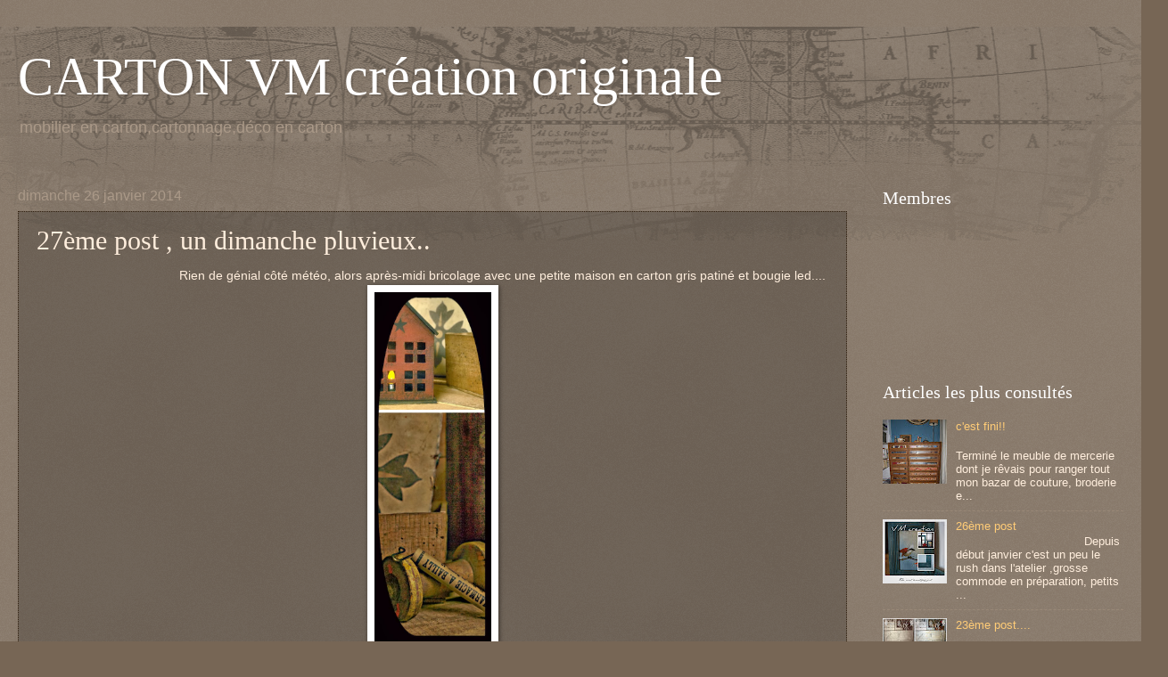

--- FILE ---
content_type: text/html; charset=UTF-8
request_url: http://cartonvmalfre.blogspot.com/2014/01/27eme-post-un-dimanche-pluvieux.html
body_size: 13664
content:
<!DOCTYPE html>
<html class='v2' dir='ltr' lang='fr'>
<head>
<link href='https://www.blogger.com/static/v1/widgets/335934321-css_bundle_v2.css' rel='stylesheet' type='text/css'/>
<meta content='width=1100' name='viewport'/>
<meta content='text/html; charset=UTF-8' http-equiv='Content-Type'/>
<meta content='blogger' name='generator'/>
<link href='http://cartonvmalfre.blogspot.com/favicon.ico' rel='icon' type='image/x-icon'/>
<link href='http://cartonvmalfre.blogspot.com/2014/01/27eme-post-un-dimanche-pluvieux.html' rel='canonical'/>
<link rel="alternate" type="application/atom+xml" title="CARTON VM  création originale - Atom" href="http://cartonvmalfre.blogspot.com/feeds/posts/default" />
<link rel="alternate" type="application/rss+xml" title="CARTON VM  création originale - RSS" href="http://cartonvmalfre.blogspot.com/feeds/posts/default?alt=rss" />
<link rel="service.post" type="application/atom+xml" title="CARTON VM  création originale - Atom" href="https://www.blogger.com/feeds/8107377134701173513/posts/default" />

<link rel="alternate" type="application/atom+xml" title="CARTON VM  création originale - Atom" href="http://cartonvmalfre.blogspot.com/feeds/267991060603695816/comments/default" />
<!--Can't find substitution for tag [blog.ieCssRetrofitLinks]-->
<link href='https://blogger.googleusercontent.com/img/b/R29vZ2xl/AVvXsEgSs_UHNvc-sYLjfFH1aqALkjtED6kJY4L_wUKB3HgKArSq1tA9ovFnsrLe4vOB88wkRk_VwV8H_m94ELW6BqIcFokHaevYlTlOKtovICin2x2GpD1R5O4XCA6smkBEfSshLPUpVwCnG6in/s1600/collage.jpg' rel='image_src'/>
<meta content='http://cartonvmalfre.blogspot.com/2014/01/27eme-post-un-dimanche-pluvieux.html' property='og:url'/>
<meta content='27ème post , un dimanche pluvieux..' property='og:title'/>
<meta content='                                        Rien de génial côté météo, alors après-midi bricolage avec une petite maison en carton gris patiné e...' property='og:description'/>
<meta content='https://blogger.googleusercontent.com/img/b/R29vZ2xl/AVvXsEgSs_UHNvc-sYLjfFH1aqALkjtED6kJY4L_wUKB3HgKArSq1tA9ovFnsrLe4vOB88wkRk_VwV8H_m94ELW6BqIcFokHaevYlTlOKtovICin2x2GpD1R5O4XCA6smkBEfSshLPUpVwCnG6in/w1200-h630-p-k-no-nu/collage.jpg' property='og:image'/>
<title>CARTON VM  création originale: 27ème post , un dimanche pluvieux..</title>
<style id='page-skin-1' type='text/css'><!--
/*
-----------------------------------------------
Blogger Template Style
Name:     Watermark
Designer: Blogger
URL:      www.blogger.com
----------------------------------------------- */
/* Use this with templates/1ktemplate-*.html */
/* Content
----------------------------------------------- */
body {
font: normal normal 14px Arial, Tahoma, Helvetica, FreeSans, sans-serif;
color: #ffeedd;
background: #776655 url(//www.blogblog.com/1kt/watermark/body_background_navigator.png) repeat scroll top left;
}
html body .content-outer {
min-width: 0;
max-width: 100%;
width: 100%;
}
.content-outer {
font-size: 92%;
}
a:link {
text-decoration:none;
color: #ffcc77;
}
a:visited {
text-decoration:none;
color: #ff8866;
}
a:hover {
text-decoration:underline;
color: #ffeecc;
}
.body-fauxcolumns .cap-top {
margin-top: 30px;
background: transparent url(//www.blogblog.com/1kt/watermark/body_overlay_navigator.png) no-repeat scroll top center;
height: 256px;
}
.content-inner {
padding: 0;
}
/* Header
----------------------------------------------- */
.header-inner .Header .titlewrapper,
.header-inner .Header .descriptionwrapper {
padding-left: 20px;
padding-right: 20px;
}
.Header h1 {
font: normal normal 60px Georgia, Utopia, 'Palatino Linotype', Palatino, serif;
color: #ffffff;
text-shadow: 2px 2px rgba(0, 0, 0, .1);
}
.Header h1 a {
color: #ffffff;
}
.Header .description {
font-size: 140%;
color: #aa9988;
}
/* Tabs
----------------------------------------------- */
.tabs-inner .section {
margin: 0 20px;
}
.tabs-inner .PageList, .tabs-inner .LinkList, .tabs-inner .Labels {
margin-left: -11px;
margin-right: -11px;
background-color: #bac15a;
border-top: 0 solid #ffffff;
border-bottom: 0 solid #ffffff;
-moz-box-shadow: 0 0 0 rgba(0, 0, 0, .3);
-webkit-box-shadow: 0 0 0 rgba(0, 0, 0, .3);
-goog-ms-box-shadow: 0 0 0 rgba(0, 0, 0, .3);
box-shadow: 0 0 0 rgba(0, 0, 0, .3);
}
.tabs-inner .PageList .widget-content,
.tabs-inner .LinkList .widget-content,
.tabs-inner .Labels .widget-content {
margin: -3px -11px;
background: transparent none  no-repeat scroll right;
}
.tabs-inner .widget ul {
padding: 2px 25px;
max-height: 34px;
background: transparent none no-repeat scroll left;
}
.tabs-inner .widget li {
border: none;
}
.tabs-inner .widget li a {
display: inline-block;
padding: .25em 1em;
font: normal normal 20px Georgia, Utopia, 'Palatino Linotype', Palatino, serif;
color: #ffcc77;
border-right: 1px solid #776655;
}
.tabs-inner .widget li:first-child a {
border-left: 1px solid #776655;
}
.tabs-inner .widget li.selected a, .tabs-inner .widget li a:hover {
color: #ffffff;
}
/* Headings
----------------------------------------------- */
h2 {
font: normal normal 20px Georgia, Utopia, 'Palatino Linotype', Palatino, serif;
color: #ffffff;
margin: 0 0 .5em;
}
h2.date-header {
font: normal normal 16px Arial, Tahoma, Helvetica, FreeSans, sans-serif;
color: #aa9988;
}
/* Main
----------------------------------------------- */
.main-inner .column-center-inner,
.main-inner .column-left-inner,
.main-inner .column-right-inner {
padding: 0 5px;
}
.main-outer {
margin-top: 0;
background: transparent none no-repeat scroll top left;
}
.main-inner {
padding-top: 30px;
}
.main-cap-top {
position: relative;
}
.main-cap-top .cap-right {
position: absolute;
height: 0;
width: 100%;
bottom: 0;
background: transparent none repeat-x scroll bottom center;
}
.main-cap-top .cap-left {
position: absolute;
height: 245px;
width: 280px;
right: 0;
bottom: 0;
background: transparent none no-repeat scroll bottom left;
}
/* Posts
----------------------------------------------- */
.post-outer {
padding: 15px 20px;
margin: 0 0 25px;
background: transparent url(//www.blogblog.com/1kt/watermark/post_background_navigator.png) repeat scroll top left;
_background-image: none;
border: dotted 1px #332211;
-moz-box-shadow: 0 0 0 rgba(0, 0, 0, .1);
-webkit-box-shadow: 0 0 0 rgba(0, 0, 0, .1);
-goog-ms-box-shadow: 0 0 0 rgba(0, 0, 0, .1);
box-shadow: 0 0 0 rgba(0, 0, 0, .1);
}
h3.post-title {
font: normal normal 30px Georgia, Utopia, 'Palatino Linotype', Palatino, serif;
margin: 0;
}
.comments h4 {
font: normal normal 30px Georgia, Utopia, 'Palatino Linotype', Palatino, serif;
margin: 1em 0 0;
}
.post-body {
font-size: 105%;
line-height: 1.5;
position: relative;
}
.post-header {
margin: 0 0 1em;
color: #aa9988;
}
.post-footer {
margin: 10px 0 0;
padding: 10px 0 0;
color: #aa9988;
border-top: dashed 1px #998877;
}
#blog-pager {
font-size: 140%
}
#comments .comment-author {
padding-top: 1.5em;
border-top: dashed 1px #998877;
background-position: 0 1.5em;
}
#comments .comment-author:first-child {
padding-top: 0;
border-top: none;
}
.avatar-image-container {
margin: .2em 0 0;
}
/* Comments
----------------------------------------------- */
.comments .comments-content .icon.blog-author {
background-repeat: no-repeat;
background-image: url([data-uri]);
}
.comments .comments-content .loadmore a {
border-top: 1px solid #998877;
border-bottom: 1px solid #998877;
}
.comments .continue {
border-top: 2px solid #998877;
}
/* Widgets
----------------------------------------------- */
.widget ul, .widget #ArchiveList ul.flat {
padding: 0;
list-style: none;
}
.widget ul li, .widget #ArchiveList ul.flat li {
padding: .35em 0;
text-indent: 0;
border-top: dashed 1px #998877;
}
.widget ul li:first-child, .widget #ArchiveList ul.flat li:first-child {
border-top: none;
}
.widget .post-body ul {
list-style: disc;
}
.widget .post-body ul li {
border: none;
}
.widget .zippy {
color: #998877;
}
.post-body img, .post-body .tr-caption-container, .Profile img, .Image img,
.BlogList .item-thumbnail img {
padding: 5px;
background: #fff;
-moz-box-shadow: 1px 1px 5px rgba(0, 0, 0, .5);
-webkit-box-shadow: 1px 1px 5px rgba(0, 0, 0, .5);
-goog-ms-box-shadow: 1px 1px 5px rgba(0, 0, 0, .5);
box-shadow: 1px 1px 5px rgba(0, 0, 0, .5);
}
.post-body img, .post-body .tr-caption-container {
padding: 8px;
}
.post-body .tr-caption-container {
color: #333333;
}
.post-body .tr-caption-container img {
padding: 0;
background: transparent;
border: none;
-moz-box-shadow: 0 0 0 rgba(0, 0, 0, .1);
-webkit-box-shadow: 0 0 0 rgba(0, 0, 0, .1);
-goog-ms-box-shadow: 0 0 0 rgba(0, 0, 0, .1);
box-shadow: 0 0 0 rgba(0, 0, 0, .1);
}
/* Footer
----------------------------------------------- */
.footer-outer {
color:#ffeedd;
background: #8866ff url(https://resources.blogblog.com/blogblog/data/1kt/watermark/body_background_navigator.png) repeat scroll top left;
}
.footer-outer a {
color: #ffcc77;
}
.footer-outer a:visited {
color: #ff8866;
}
.footer-outer a:hover {
color: #ffeecc;
}
.footer-outer .widget h2 {
color: #ffffff;
}
/* Mobile
----------------------------------------------- */
body.mobile  {
background-size: 100% auto;
}
.mobile .body-fauxcolumn-outer {
background: transparent none repeat scroll top left;
}
html .mobile .mobile-date-outer {
border-bottom: none;
background: transparent url(//www.blogblog.com/1kt/watermark/post_background_navigator.png) repeat scroll top left;
_background-image: none;
margin-bottom: 10px;
}
.mobile .main-inner .date-outer {
padding: 0;
}
.mobile .main-inner .date-header {
margin: 10px;
}
.mobile .main-cap-top {
z-index: -1;
}
.mobile .content-outer {
font-size: 100%;
}
.mobile .post-outer {
padding: 10px;
}
.mobile .main-cap-top .cap-left {
background: transparent none no-repeat scroll bottom left;
}
.mobile .body-fauxcolumns .cap-top {
margin: 0;
}
.mobile-link-button {
background: transparent url(//www.blogblog.com/1kt/watermark/post_background_navigator.png) repeat scroll top left;
}
.mobile-link-button a:link, .mobile-link-button a:visited {
color: #ffcc77;
}
.mobile-index-date .date-header {
color: #aa9988;
}
.mobile-index-contents {
color: #ffeedd;
}
.mobile .tabs-inner .section {
margin: 0;
}
.mobile .tabs-inner .PageList {
margin-left: 0;
margin-right: 0;
}
.mobile .tabs-inner .PageList .widget-content {
margin: 0;
color: #ffffff;
background: transparent url(//www.blogblog.com/1kt/watermark/post_background_navigator.png) repeat scroll top left;
}
.mobile .tabs-inner .PageList .widget-content .pagelist-arrow {
border-left: 1px solid #776655;
}

--></style>
<style id='template-skin-1' type='text/css'><!--
body {
min-width: 1280px;
}
.content-outer, .content-fauxcolumn-outer, .region-inner {
min-width: 1280px;
max-width: 1280px;
_width: 1280px;
}
.main-inner .columns {
padding-left: 0;
padding-right: 310px;
}
.main-inner .fauxcolumn-center-outer {
left: 0;
right: 310px;
/* IE6 does not respect left and right together */
_width: expression(this.parentNode.offsetWidth -
parseInt("0") -
parseInt("310px") + 'px');
}
.main-inner .fauxcolumn-left-outer {
width: 0;
}
.main-inner .fauxcolumn-right-outer {
width: 310px;
}
.main-inner .column-left-outer {
width: 0;
right: 100%;
margin-left: -0;
}
.main-inner .column-right-outer {
width: 310px;
margin-right: -310px;
}
#layout {
min-width: 0;
}
#layout .content-outer {
min-width: 0;
width: 800px;
}
#layout .region-inner {
min-width: 0;
width: auto;
}
body#layout div.add_widget {
padding: 8px;
}
body#layout div.add_widget a {
margin-left: 32px;
}
--></style>
<link href='https://www.blogger.com/dyn-css/authorization.css?targetBlogID=8107377134701173513&amp;zx=8c8d1627-9da0-4fa3-8003-b6644334bc67' media='none' onload='if(media!=&#39;all&#39;)media=&#39;all&#39;' rel='stylesheet'/><noscript><link href='https://www.blogger.com/dyn-css/authorization.css?targetBlogID=8107377134701173513&amp;zx=8c8d1627-9da0-4fa3-8003-b6644334bc67' rel='stylesheet'/></noscript>
<meta name='google-adsense-platform-account' content='ca-host-pub-1556223355139109'/>
<meta name='google-adsense-platform-domain' content='blogspot.com'/>

</head>
<body class='loading variant-navigator'>
<div class='navbar no-items section' id='navbar' name='Navbar'>
</div>
<div class='body-fauxcolumns'>
<div class='fauxcolumn-outer body-fauxcolumn-outer'>
<div class='cap-top'>
<div class='cap-left'></div>
<div class='cap-right'></div>
</div>
<div class='fauxborder-left'>
<div class='fauxborder-right'></div>
<div class='fauxcolumn-inner'>
</div>
</div>
<div class='cap-bottom'>
<div class='cap-left'></div>
<div class='cap-right'></div>
</div>
</div>
</div>
<div class='content'>
<div class='content-fauxcolumns'>
<div class='fauxcolumn-outer content-fauxcolumn-outer'>
<div class='cap-top'>
<div class='cap-left'></div>
<div class='cap-right'></div>
</div>
<div class='fauxborder-left'>
<div class='fauxborder-right'></div>
<div class='fauxcolumn-inner'>
</div>
</div>
<div class='cap-bottom'>
<div class='cap-left'></div>
<div class='cap-right'></div>
</div>
</div>
</div>
<div class='content-outer'>
<div class='content-cap-top cap-top'>
<div class='cap-left'></div>
<div class='cap-right'></div>
</div>
<div class='fauxborder-left content-fauxborder-left'>
<div class='fauxborder-right content-fauxborder-right'></div>
<div class='content-inner'>
<header>
<div class='header-outer'>
<div class='header-cap-top cap-top'>
<div class='cap-left'></div>
<div class='cap-right'></div>
</div>
<div class='fauxborder-left header-fauxborder-left'>
<div class='fauxborder-right header-fauxborder-right'></div>
<div class='region-inner header-inner'>
<div class='header section' id='header' name='En-tête'><div class='widget Header' data-version='1' id='Header1'>
<div id='header-inner'>
<div class='titlewrapper'>
<h1 class='title'>
<a href='http://cartonvmalfre.blogspot.com/'>
CARTON VM  création originale
</a>
</h1>
</div>
<div class='descriptionwrapper'>
<p class='description'><span>mobilier en carton,cartonnage,déco en carton</span></p>
</div>
</div>
</div></div>
</div>
</div>
<div class='header-cap-bottom cap-bottom'>
<div class='cap-left'></div>
<div class='cap-right'></div>
</div>
</div>
</header>
<div class='tabs-outer'>
<div class='tabs-cap-top cap-top'>
<div class='cap-left'></div>
<div class='cap-right'></div>
</div>
<div class='fauxborder-left tabs-fauxborder-left'>
<div class='fauxborder-right tabs-fauxborder-right'></div>
<div class='region-inner tabs-inner'>
<div class='tabs no-items section' id='crosscol' name='Toutes les colonnes'></div>
<div class='tabs no-items section' id='crosscol-overflow' name='Cross-Column 2'></div>
</div>
</div>
<div class='tabs-cap-bottom cap-bottom'>
<div class='cap-left'></div>
<div class='cap-right'></div>
</div>
</div>
<div class='main-outer'>
<div class='main-cap-top cap-top'>
<div class='cap-left'></div>
<div class='cap-right'></div>
</div>
<div class='fauxborder-left main-fauxborder-left'>
<div class='fauxborder-right main-fauxborder-right'></div>
<div class='region-inner main-inner'>
<div class='columns fauxcolumns'>
<div class='fauxcolumn-outer fauxcolumn-center-outer'>
<div class='cap-top'>
<div class='cap-left'></div>
<div class='cap-right'></div>
</div>
<div class='fauxborder-left'>
<div class='fauxborder-right'></div>
<div class='fauxcolumn-inner'>
</div>
</div>
<div class='cap-bottom'>
<div class='cap-left'></div>
<div class='cap-right'></div>
</div>
</div>
<div class='fauxcolumn-outer fauxcolumn-left-outer'>
<div class='cap-top'>
<div class='cap-left'></div>
<div class='cap-right'></div>
</div>
<div class='fauxborder-left'>
<div class='fauxborder-right'></div>
<div class='fauxcolumn-inner'>
</div>
</div>
<div class='cap-bottom'>
<div class='cap-left'></div>
<div class='cap-right'></div>
</div>
</div>
<div class='fauxcolumn-outer fauxcolumn-right-outer'>
<div class='cap-top'>
<div class='cap-left'></div>
<div class='cap-right'></div>
</div>
<div class='fauxborder-left'>
<div class='fauxborder-right'></div>
<div class='fauxcolumn-inner'>
</div>
</div>
<div class='cap-bottom'>
<div class='cap-left'></div>
<div class='cap-right'></div>
</div>
</div>
<!-- corrects IE6 width calculation -->
<div class='columns-inner'>
<div class='column-center-outer'>
<div class='column-center-inner'>
<div class='main section' id='main' name='Principal'><div class='widget Blog' data-version='1' id='Blog1'>
<div class='blog-posts hfeed'>

          <div class="date-outer">
        
<h2 class='date-header'><span>dimanche 26 janvier 2014</span></h2>

          <div class="date-posts">
        
<div class='post-outer'>
<div class='post hentry uncustomized-post-template' itemprop='blogPost' itemscope='itemscope' itemtype='http://schema.org/BlogPosting'>
<meta content='https://blogger.googleusercontent.com/img/b/R29vZ2xl/AVvXsEgSs_UHNvc-sYLjfFH1aqALkjtED6kJY4L_wUKB3HgKArSq1tA9ovFnsrLe4vOB88wkRk_VwV8H_m94ELW6BqIcFokHaevYlTlOKtovICin2x2GpD1R5O4XCA6smkBEfSshLPUpVwCnG6in/s1600/collage.jpg' itemprop='image_url'/>
<meta content='8107377134701173513' itemprop='blogId'/>
<meta content='267991060603695816' itemprop='postId'/>
<a name='267991060603695816'></a>
<h3 class='post-title entry-title' itemprop='name'>
27ème post , un dimanche pluvieux..
</h3>
<div class='post-header'>
<div class='post-header-line-1'></div>
</div>
<div class='post-body entry-content' id='post-body-267991060603695816' itemprop='description articleBody'>
&nbsp; &nbsp; &nbsp; &nbsp; &nbsp; &nbsp; &nbsp; &nbsp; &nbsp; &nbsp; &nbsp; &nbsp; &nbsp; &nbsp; &nbsp; &nbsp; &nbsp; &nbsp; &nbsp; &nbsp; Rien de génial côté météo, alors après-midi bricolage avec une petite maison en carton gris patiné et bougie led....<br />
<div class="separator" style="clear: both; text-align: center;">
<a href="https://blogger.googleusercontent.com/img/b/R29vZ2xl/AVvXsEgSs_UHNvc-sYLjfFH1aqALkjtED6kJY4L_wUKB3HgKArSq1tA9ovFnsrLe4vOB88wkRk_VwV8H_m94ELW6BqIcFokHaevYlTlOKtovICin2x2GpD1R5O4XCA6smkBEfSshLPUpVwCnG6in/s1600/collage.jpg" imageanchor="1" style="margin-left: 1em; margin-right: 1em;"><img border="0" height="400" src="https://blogger.googleusercontent.com/img/b/R29vZ2xl/AVvXsEgSs_UHNvc-sYLjfFH1aqALkjtED6kJY4L_wUKB3HgKArSq1tA9ovFnsrLe4vOB88wkRk_VwV8H_m94ELW6BqIcFokHaevYlTlOKtovICin2x2GpD1R5O4XCA6smkBEfSshLPUpVwCnG6in/s1600/collage.jpg" width="131" /></a></div>
<br />
<div class="separator" style="clear: both; text-align: center;">
<a href="https://blogger.googleusercontent.com/img/b/R29vZ2xl/AVvXsEh0TyYCXsHIi3X3b2D4PAkw0tw4ThIkJnrN1XArjVBmctJydE_kZaQNv08sHOycwk_an1VM_aulaYyZ5Lz7IqlXtr9PRDHaRbp4X6cUvSBCOZCchIA8x-aYboaATmDQTyrWkmNdpGg52Pv5/s1600/P1262519.JPG" imageanchor="1" style="margin-left: 1em; margin-right: 1em;"><img border="0" height="320" src="https://blogger.googleusercontent.com/img/b/R29vZ2xl/AVvXsEh0TyYCXsHIi3X3b2D4PAkw0tw4ThIkJnrN1XArjVBmctJydE_kZaQNv08sHOycwk_an1VM_aulaYyZ5Lz7IqlXtr9PRDHaRbp4X6cUvSBCOZCchIA8x-aYboaATmDQTyrWkmNdpGg52Pv5/s1600/P1262519.JPG" width="240" /></a></div>
<br />
<table align="center" cellpadding="0" cellspacing="0" class="tr-caption-container" style="margin-left: auto; margin-right: auto; text-align: center;"><tbody>
<tr><td style="text-align: center;"><a href="https://blogger.googleusercontent.com/img/b/R29vZ2xl/AVvXsEgi99o8-SM65vwmKHw31CgFPPmKRbf3LU130qiRa1emlXorD_EnjMCMVIBPfMJpjFPRleNZcSjYCwH3VXxXwvdh1caX9aM-tXj9mnOIWETbHL2aeqmyDt2siSUJe2d8yNpscWWHOZVboL4v/s1600/P1262518.JPG" imageanchor="1" style="margin-left: auto; margin-right: auto;"><img border="0" height="320" src="https://blogger.googleusercontent.com/img/b/R29vZ2xl/AVvXsEgi99o8-SM65vwmKHw31CgFPPmKRbf3LU130qiRa1emlXorD_EnjMCMVIBPfMJpjFPRleNZcSjYCwH3VXxXwvdh1caX9aM-tXj9mnOIWETbHL2aeqmyDt2siSUJe2d8yNpscWWHOZVboL4v/s1600/P1262518.JPG" width="275" /></a></td></tr>
<tr><td class="tr-caption" style="text-align: center;">lighted house</td></tr>
</tbody></table>
<div style='clear: both;'></div>
</div>
<div class='post-footer'>
<div class='post-footer-line post-footer-line-1'>
<span class='post-author vcard'>
</span>
<span class='post-timestamp'>
</span>
<span class='post-comment-link'>
</span>
<span class='post-icons'>
<span class='item-control blog-admin pid-988107578'>
<a href='https://www.blogger.com/post-edit.g?blogID=8107377134701173513&postID=267991060603695816&from=pencil' title='Modifier l&#39;article'>
<img alt='' class='icon-action' height='18' src='https://resources.blogblog.com/img/icon18_edit_allbkg.gif' width='18'/>
</a>
</span>
</span>
<div class='post-share-buttons goog-inline-block'>
<a class='goog-inline-block share-button sb-email' href='https://www.blogger.com/share-post.g?blogID=8107377134701173513&postID=267991060603695816&target=email' target='_blank' title='Envoyer par e-mail'><span class='share-button-link-text'>Envoyer par e-mail</span></a><a class='goog-inline-block share-button sb-blog' href='https://www.blogger.com/share-post.g?blogID=8107377134701173513&postID=267991060603695816&target=blog' onclick='window.open(this.href, "_blank", "height=270,width=475"); return false;' target='_blank' title='BlogThis!'><span class='share-button-link-text'>BlogThis!</span></a><a class='goog-inline-block share-button sb-twitter' href='https://www.blogger.com/share-post.g?blogID=8107377134701173513&postID=267991060603695816&target=twitter' target='_blank' title='Partager sur X'><span class='share-button-link-text'>Partager sur X</span></a><a class='goog-inline-block share-button sb-facebook' href='https://www.blogger.com/share-post.g?blogID=8107377134701173513&postID=267991060603695816&target=facebook' onclick='window.open(this.href, "_blank", "height=430,width=640"); return false;' target='_blank' title='Partager sur Facebook'><span class='share-button-link-text'>Partager sur Facebook</span></a><a class='goog-inline-block share-button sb-pinterest' href='https://www.blogger.com/share-post.g?blogID=8107377134701173513&postID=267991060603695816&target=pinterest' target='_blank' title='Partager sur Pinterest'><span class='share-button-link-text'>Partager sur Pinterest</span></a>
</div>
</div>
<div class='post-footer-line post-footer-line-2'>
<span class='post-labels'>
Libellés :
<a href='http://cartonvmalfre.blogspot.com/search/label/lighted%20house' rel='tag'>lighted house</a>
</span>
</div>
<div class='post-footer-line post-footer-line-3'>
<span class='post-location'>
</span>
</div>
</div>
</div>
<div class='comments' id='comments'>
<a name='comments'></a>
<h4>Aucun commentaire:</h4>
<div id='Blog1_comments-block-wrapper'>
<dl class='avatar-comment-indent' id='comments-block'>
</dl>
</div>
<p class='comment-footer'>
<a href='https://www.blogger.com/comment/fullpage/post/8107377134701173513/267991060603695816' onclick='javascript:window.open(this.href, "bloggerPopup", "toolbar=0,location=0,statusbar=1,menubar=0,scrollbars=yes,width=640,height=500"); return false;'>Enregistrer un commentaire</a>
</p>
</div>
</div>

        </div></div>
      
</div>
<div class='blog-pager' id='blog-pager'>
<span id='blog-pager-newer-link'>
<a class='blog-pager-newer-link' href='http://cartonvmalfre.blogspot.com/2014/02/28eme-post-patch-en-scene.html' id='Blog1_blog-pager-newer-link' title='Article plus récent'>Article plus récent</a>
</span>
<span id='blog-pager-older-link'>
<a class='blog-pager-older-link' href='http://cartonvmalfre.blogspot.com/2014/01/26eme-post.html' id='Blog1_blog-pager-older-link' title='Article plus ancien'>Article plus ancien</a>
</span>
<a class='home-link' href='http://cartonvmalfre.blogspot.com/'>Accueil</a>
</div>
<div class='clear'></div>
<div class='post-feeds'>
<div class='feed-links'>
Inscription à :
<a class='feed-link' href='http://cartonvmalfre.blogspot.com/feeds/267991060603695816/comments/default' target='_blank' type='application/atom+xml'>Publier les commentaires (Atom)</a>
</div>
</div>
</div></div>
</div>
</div>
<div class='column-left-outer'>
<div class='column-left-inner'>
<aside>
</aside>
</div>
</div>
<div class='column-right-outer'>
<div class='column-right-inner'>
<aside>
<div class='sidebar section' id='sidebar-right-1'><div class='widget Followers' data-version='1' id='Followers1'>
<h2 class='title'>Membres</h2>
<div class='widget-content'>
<div id='Followers1-wrapper'>
<div style='margin-right:2px;'>
<div><script type="text/javascript" src="https://apis.google.com/js/platform.js"></script>
<div id="followers-iframe-container"></div>
<script type="text/javascript">
    window.followersIframe = null;
    function followersIframeOpen(url) {
      gapi.load("gapi.iframes", function() {
        if (gapi.iframes && gapi.iframes.getContext) {
          window.followersIframe = gapi.iframes.getContext().openChild({
            url: url,
            where: document.getElementById("followers-iframe-container"),
            messageHandlersFilter: gapi.iframes.CROSS_ORIGIN_IFRAMES_FILTER,
            messageHandlers: {
              '_ready': function(obj) {
                window.followersIframe.getIframeEl().height = obj.height;
              },
              'reset': function() {
                window.followersIframe.close();
                followersIframeOpen("https://www.blogger.com/followers/frame/8107377134701173513?colors\x3dCgt0cmFuc3BhcmVudBILdHJhbnNwYXJlbnQaByNmZmVlZGQiByNmZmNjNzcqC3RyYW5zcGFyZW50MgcjZmZmZmZmOgcjZmZlZWRkQgcjZmZjYzc3SgcjOTk4ODc3UgcjZmZjYzc3Wgt0cmFuc3BhcmVudA%3D%3D\x26pageSize\x3d21\x26hl\x3dfr\x26origin\x3dhttp://cartonvmalfre.blogspot.com");
              },
              'open': function(url) {
                window.followersIframe.close();
                followersIframeOpen(url);
              }
            }
          });
        }
      });
    }
    followersIframeOpen("https://www.blogger.com/followers/frame/8107377134701173513?colors\x3dCgt0cmFuc3BhcmVudBILdHJhbnNwYXJlbnQaByNmZmVlZGQiByNmZmNjNzcqC3RyYW5zcGFyZW50MgcjZmZmZmZmOgcjZmZlZWRkQgcjZmZjYzc3SgcjOTk4ODc3UgcjZmZjYzc3Wgt0cmFuc3BhcmVudA%3D%3D\x26pageSize\x3d21\x26hl\x3dfr\x26origin\x3dhttp://cartonvmalfre.blogspot.com");
  </script></div>
</div>
</div>
<div class='clear'></div>
</div>
</div><div class='widget PopularPosts' data-version='1' id='PopularPosts2'>
<h2>Articles les plus consultés</h2>
<div class='widget-content popular-posts'>
<ul>
<li>
<div class='item-content'>
<div class='item-thumbnail'>
<a href='http://cartonvmalfre.blogspot.com/2014/10/cest-fini.html' target='_blank'>
<img alt='' border='0' src='https://blogger.googleusercontent.com/img/b/R29vZ2xl/AVvXsEjq1p7CA0M9RWfKj4BsvNCuqFRiJotKMB1CDJ-GADwAdU8WJ-W0dbQpiVvf0Iq4Ld1w2upPORPdtW6E2J-pWhr0yt6weLR59_hHHEZc9buPg-DnaTkkJ8Ii5g5fEl5RHaw-NpVk7SCdoNWL/w72-h72-p-k-no-nu/PA203246.JPG'/>
</a>
</div>
<div class='item-title'><a href='http://cartonvmalfre.blogspot.com/2014/10/cest-fini.html'>c'est fini!!</a></div>
<div class='item-snippet'>&#160; &#160; &#160; &#160; &#160; &#160; &#160; &#160; &#160; &#160; &#160; &#160; &#160; &#160; &#160; &#160; &#160; &#160; &#160; &#160; &#160; &#160; &#160; Terminé le meuble de mercerie dont je rêvais pour ranger tout mon bazar de couture, broderie e...</div>
</div>
<div style='clear: both;'></div>
</li>
<li>
<div class='item-content'>
<div class='item-thumbnail'>
<a href='http://cartonvmalfre.blogspot.com/2014/01/26eme-post.html' target='_blank'>
<img alt='' border='0' src='https://blogger.googleusercontent.com/img/b/R29vZ2xl/AVvXsEhQbsD4xJ1vXfEuWo4z1RUSeiCCQIUYbFocsmhLF2GbOsiC2z5WplDoKwfWH1nxdr4dIzATmrGrxokScoCKcvxKuhBn4muvpOeHpktvZ9Sc28Szk5Ddn-xnmpmVp5YC80NeqsLN4ngBb1b1/w72-h72-p-k-no-nu/collage+2.jpg'/>
</a>
</div>
<div class='item-title'><a href='http://cartonvmalfre.blogspot.com/2014/01/26eme-post.html'>26ème post</a></div>
<div class='item-snippet'>&#160; &#160; &#160; &#160; &#160; &#160; &#160; &#160; &#160; &#160; &#160; &#160; &#160; &#160; &#160; &#160; &#160; &#160; Depuis début janvier c&#39;est un peu le rush dans l&#39;atelier ,grosse commode en préparation, petits ...</div>
</div>
<div style='clear: both;'></div>
</li>
<li>
<div class='item-content'>
<div class='item-thumbnail'>
<a href='http://cartonvmalfre.blogspot.com/2013/12/23eme-post.html' target='_blank'>
<img alt='' border='0' src='https://blogger.googleusercontent.com/img/b/R29vZ2xl/AVvXsEjMcA5P2XysIU4h9d-Q7WSqxx2kbd9YQ7UJgspOFfU0OULCZv9wNkFwyp7zr7uk5oHxCLq3T1vHqCMmcZKy-y0Fg3jNFJh6CsQBar22UuUCQ8fs3VCEehlWZyX7EMUDuHhKli8L2YTJDKUe/w72-h72-p-k-no-nu/collage.jpg'/>
</a>
</div>
<div class='item-title'><a href='http://cartonvmalfre.blogspot.com/2013/12/23eme-post.html'>23ème post....</a></div>
<div class='item-snippet'>         &#160; &#160; &#160; &#160; &#160; &#160; &#160; &#160; &#160; &#160; &#160; &#160; &#160; &#160; &#160; &#160; &#160; &#160; &#160; &#160; &#160;Quelques photos de mon atelier en mode Noël...je me suis bien amusée avec ce logiciel de r...</div>
</div>
<div style='clear: both;'></div>
</li>
<li>
<div class='item-content'>
<div class='item-thumbnail'>
<a href='http://cartonvmalfre.blogspot.com/2014/08/post-n40.html' target='_blank'>
<img alt='' border='0' src='https://blogger.googleusercontent.com/img/b/R29vZ2xl/AVvXsEjLUw5OwiOjkYc0X2EInnirscWubW3hp92rfzUFnbSawxO8iucreB9AKqSNc6CQj5Z1KgZtH2pUw_XgFKNugMPz1AocGqZAoJm_pOyC894SsfUf3Eu_N_MojFDEd_VI1DkRYaXpYGE9y-9w/w72-h72-p-k-no-nu/collage+meuble+mercerie.jpg'/>
</a>
</div>
<div class='item-title'><a href='http://cartonvmalfre.blogspot.com/2014/08/post-n40.html'>post n&#176;40</a></div>
<div class='item-snippet'>&#160; &#160; &#160; &#160; &#160; &#160; &#160; &#160; &#160; &#160; &#160; &#160; &#160; &#160; &#160; &#160;J&#39;ai continué sur ma lancée avec une autre caisse à vin transformée en casiers à tiroirs type DMC , souve...</div>
</div>
<div style='clear: both;'></div>
</li>
<li>
<div class='item-content'>
<div class='item-thumbnail'>
<a href='http://cartonvmalfre.blogspot.com/2013/07/je-commence-comprendre.html' target='_blank'>
<img alt='' border='0' src='https://blogger.googleusercontent.com/img/b/R29vZ2xl/AVvXsEjCvJFEMhbBuPKlfyyJIsCy_kg_yAkE8hkD_sJz32kHcuAtDwlZU2iwBd3-iQeo7pbTweykvFlTTpEViNcLcxDINPWhKxKWE_Iqz_PVX7R8QAa7NmdthuL8o5sjUHwCxn-Ebm7rTHeuJDS6/w72-h72-p-k-no-nu/PB251326-001.JPG'/>
</a>
</div>
<div class='item-title'><a href='http://cartonvmalfre.blogspot.com/2013/07/je-commence-comprendre.html'>je commence à comprendre</a></div>
<div class='item-snippet'>&#160; &#160; &#160; &#160; &#160; &#160; &#160; &#160; &#160; &#160; &#160; &#160; &#160; &#160; &#160; &#160; &#160; Comme je commence à comprendre plus qu&#39;à maîtriser la machine je vous montre quelques photos supplemen...</div>
</div>
<div style='clear: both;'></div>
</li>
<li>
<div class='item-content'>
<div class='item-thumbnail'>
<a href='http://cartonvmalfre.blogspot.com/2013/07/petites-photos-pour-vous-inviter-revenir.html' target='_blank'>
<img alt='' border='0' src='https://blogger.googleusercontent.com/img/b/R29vZ2xl/AVvXsEilL3gI-pY4bgdr22lNfHIUntr7FmyDQMSLRuWjhMC0htTPvFsXFLys5YqtAd2kJRcT5QX5OUGORY_rymxrPmfSscdRH-QhSCU4uwULz9NEXpz8hlBHdG37CtHC1ePHJCDGxR7Gy_AwNpZr/w72-h72-p-k-no-nu/P3081511.JPG'/>
</a>
</div>
<div class='item-title'><a href='http://cartonvmalfre.blogspot.com/2013/07/petites-photos-pour-vous-inviter-revenir.html'>...petites photos pour vous inviter à revenir!!!</a></div>
<div class='item-snippet'>&#160; &#160; &#160; &#160; &#160; &#160; &#160; &#160; &#160; &#160; &#160; &#160; &#160; &#160; &#160; &#160; &#160; &#160; &#160; &#160; &#160; &#160; &#160; &#160;Créer des objets en carton prend du temps mais j&#39;ai quand même quelques clichés en stock ...</div>
</div>
<div style='clear: both;'></div>
</li>
<li>
<div class='item-content'>
<div class='item-thumbnail'>
<a href='http://cartonvmalfre.blogspot.com/2013/10/une-petite-console.html' target='_blank'>
<img alt='' border='0' src='https://blogger.googleusercontent.com/img/b/R29vZ2xl/AVvXsEhpKI7WkoUKtnEbeJhcez1RzAYoWuwoAj29Kf3_fC8ubUt0WuPZgxrWYNveKp2cT7qOcX_1exKA1XO0ogkXFPTXo4PKRfWV1mGDUCM0TRemlqUX5DWiaQACh_Nfhazbd1al_gUdkPOWfqKx/w72-h72-p-k-no-nu/PA182169.JPG'/>
</a>
</div>
<div class='item-title'><a href='http://cartonvmalfre.blogspot.com/2013/10/une-petite-console.html'>une petite console </a></div>
<div class='item-snippet'>&#160; &#160; &#160; &#160; &#160; &#160; &#160; &#160; &#160; &#160; &#160; &#160; Des pois clairs sur un fond noir ,peu courant et pourtant ça fonctionne bien! Cette petite console est prête pour l...</div>
</div>
<div style='clear: both;'></div>
</li>
<li>
<div class='item-content'>
<div class='item-thumbnail'>
<a href='http://cartonvmalfre.blogspot.com/2014/08/encore-une.html' target='_blank'>
<img alt='' border='0' src='https://blogger.googleusercontent.com/img/b/R29vZ2xl/AVvXsEgOcQHv2F667KYF3JrmW90ttz-r09R2IY5H2bPtVr5I4SJigWqjieqVJjgHvw9Pv0NuK7TDv-6Xje8uRnsK8FSHmB0CuPFDhJF_EPycUW7minE9P_ABOvcfPcCfJKDMLOmYgkii9y01h3TF/w72-h72-p-k-no-nu/collage+shaker.jpg'/>
</a>
</div>
<div class='item-title'><a href='http://cartonvmalfre.blogspot.com/2014/08/encore-une.html'>...encore une !</a></div>
<div class='item-snippet'>&#160; &#160; &#160; &#160; &#160; &#160; &#160; &#160; &#160; &#160; &#160; &#160; &#160; &#160; &#160; &#160;ce qui est bien avec le carton c&#39;est qu&#39;on peut vraiment faire plein de choses et qu&#39;en plus il p...</div>
</div>
<div style='clear: both;'></div>
</li>
<li>
<div class='item-content'>
<div class='item-thumbnail'>
<a href='http://cartonvmalfre.blogspot.com/2016/05/aucune-excuse.html' target='_blank'>
<img alt='' border='0' src='https://blogger.googleusercontent.com/img/b/R29vZ2xl/AVvXsEjxT17lSdYZlHglVBXLVVi3_XP-aisMFu0yCRLh4mLDnyyMm6cEJgbN3QMODknfZW9frDQFt6kxn-lhyBvEtYpc97x9jlCoy3q_-QKULsGSjCAdfvLSAnR_iqVH1CSNOxcduh_L52y9QrIZ/w72-h72-p-k-no-nu/P5145054.JPG'/>
</a>
</div>
<div class='item-title'><a href='http://cartonvmalfre.blogspot.com/2016/05/aucune-excuse.html'>Aucune excuse..</a></div>
<div class='item-snippet'>&#160; &#160; &#160; &#160; &#160; &#160; &#160; l&#39;hiver a été long et je ne parvenais pas à quitter mes quartiers d&#39;hiver pour reprendre le chemin de l&#39;atelier, t...</div>
</div>
<div style='clear: both;'></div>
</li>
<li>
<div class='item-content'>
<div class='item-thumbnail'>
<a href='http://cartonvmalfre.blogspot.com/2016/10/nouveau-post-enfin.html' target='_blank'>
<img alt='' border='0' src='https://blogger.googleusercontent.com/img/b/R29vZ2xl/AVvXsEhO2AfyTO4kVNGIQpt68xAv1Zu6BPHF30jO3kppEmN_EvHJP_lE7xtAqc-yJMz-y6MFIf_tiDmfzPP89nyH-YukgJirzfupflbCEQbd4tpoReQOsGh-K0aeQHrCqCfU9DKCcU1GXm1lwG2S/w72-h72-p-k-no-nu/collage+pinocchio+1.jpg'/>
</a>
</div>
<div class='item-title'><a href='http://cartonvmalfre.blogspot.com/2016/10/nouveau-post-enfin.html'>nouveau post enfin!</a></div>
<div class='item-snippet'>......je sais ça fait longtemps..  Mais bonne nouvelle je viens d&#39;ouvrir une boutique sur Etsy ,même nom que le blog, dont je ne suis pa...</div>
</div>
<div style='clear: both;'></div>
</li>
</ul>
<div class='clear'></div>
</div>
</div><div class='widget Subscribe' data-version='1' id='Subscribe1'>
<div style='white-space:nowrap'>
<h2 class='title'>S&#8217;abonner à</h2>
<div class='widget-content'>
<div class='subscribe-wrapper subscribe-type-POST'>
<div class='subscribe expanded subscribe-type-POST' id='SW_READER_LIST_Subscribe1POST' style='display:none;'>
<div class='top'>
<span class='inner' onclick='return(_SW_toggleReaderList(event, "Subscribe1POST"));'>
<img class='subscribe-dropdown-arrow' src='https://resources.blogblog.com/img/widgets/arrow_dropdown.gif'/>
<img align='absmiddle' alt='' border='0' class='feed-icon' src='https://resources.blogblog.com/img/icon_feed12.png'/>
Articles
</span>
<div class='feed-reader-links'>
<a class='feed-reader-link' href='https://www.netvibes.com/subscribe.php?url=http%3A%2F%2Fcartonvmalfre.blogspot.com%2Ffeeds%2Fposts%2Fdefault' target='_blank'>
<img src='https://resources.blogblog.com/img/widgets/subscribe-netvibes.png'/>
</a>
<a class='feed-reader-link' href='https://add.my.yahoo.com/content?url=http%3A%2F%2Fcartonvmalfre.blogspot.com%2Ffeeds%2Fposts%2Fdefault' target='_blank'>
<img src='https://resources.blogblog.com/img/widgets/subscribe-yahoo.png'/>
</a>
<a class='feed-reader-link' href='http://cartonvmalfre.blogspot.com/feeds/posts/default' target='_blank'>
<img align='absmiddle' class='feed-icon' src='https://resources.blogblog.com/img/icon_feed12.png'/>
                  Atom
                </a>
</div>
</div>
<div class='bottom'></div>
</div>
<div class='subscribe' id='SW_READER_LIST_CLOSED_Subscribe1POST' onclick='return(_SW_toggleReaderList(event, "Subscribe1POST"));'>
<div class='top'>
<span class='inner'>
<img class='subscribe-dropdown-arrow' src='https://resources.blogblog.com/img/widgets/arrow_dropdown.gif'/>
<span onclick='return(_SW_toggleReaderList(event, "Subscribe1POST"));'>
<img align='absmiddle' alt='' border='0' class='feed-icon' src='https://resources.blogblog.com/img/icon_feed12.png'/>
Articles
</span>
</span>
</div>
<div class='bottom'></div>
</div>
</div>
<div class='subscribe-wrapper subscribe-type-PER_POST'>
<div class='subscribe expanded subscribe-type-PER_POST' id='SW_READER_LIST_Subscribe1PER_POST' style='display:none;'>
<div class='top'>
<span class='inner' onclick='return(_SW_toggleReaderList(event, "Subscribe1PER_POST"));'>
<img class='subscribe-dropdown-arrow' src='https://resources.blogblog.com/img/widgets/arrow_dropdown.gif'/>
<img align='absmiddle' alt='' border='0' class='feed-icon' src='https://resources.blogblog.com/img/icon_feed12.png'/>
Commentaires
</span>
<div class='feed-reader-links'>
<a class='feed-reader-link' href='https://www.netvibes.com/subscribe.php?url=http%3A%2F%2Fcartonvmalfre.blogspot.com%2Ffeeds%2F267991060603695816%2Fcomments%2Fdefault' target='_blank'>
<img src='https://resources.blogblog.com/img/widgets/subscribe-netvibes.png'/>
</a>
<a class='feed-reader-link' href='https://add.my.yahoo.com/content?url=http%3A%2F%2Fcartonvmalfre.blogspot.com%2Ffeeds%2F267991060603695816%2Fcomments%2Fdefault' target='_blank'>
<img src='https://resources.blogblog.com/img/widgets/subscribe-yahoo.png'/>
</a>
<a class='feed-reader-link' href='http://cartonvmalfre.blogspot.com/feeds/267991060603695816/comments/default' target='_blank'>
<img align='absmiddle' class='feed-icon' src='https://resources.blogblog.com/img/icon_feed12.png'/>
                  Atom
                </a>
</div>
</div>
<div class='bottom'></div>
</div>
<div class='subscribe' id='SW_READER_LIST_CLOSED_Subscribe1PER_POST' onclick='return(_SW_toggleReaderList(event, "Subscribe1PER_POST"));'>
<div class='top'>
<span class='inner'>
<img class='subscribe-dropdown-arrow' src='https://resources.blogblog.com/img/widgets/arrow_dropdown.gif'/>
<span onclick='return(_SW_toggleReaderList(event, "Subscribe1PER_POST"));'>
<img align='absmiddle' alt='' border='0' class='feed-icon' src='https://resources.blogblog.com/img/icon_feed12.png'/>
Commentaires
</span>
</span>
</div>
<div class='bottom'></div>
</div>
</div>
<div style='clear:both'></div>
</div>
</div>
<div class='clear'></div>
</div><div class='widget ContactForm' data-version='1' id='ContactForm1'>
<h2 class='title'>me contacter</h2>
<div class='contact-form-widget'>
<div class='form'>
<form name='contact-form'>
<p></p>
Nom
<br/>
<input class='contact-form-name' id='ContactForm1_contact-form-name' name='name' size='30' type='text' value=''/>
<p></p>
E-mail
<span style='font-weight: bolder;'>*</span>
<br/>
<input class='contact-form-email' id='ContactForm1_contact-form-email' name='email' size='30' type='text' value=''/>
<p></p>
Message
<span style='font-weight: bolder;'>*</span>
<br/>
<textarea class='contact-form-email-message' cols='25' id='ContactForm1_contact-form-email-message' name='email-message' rows='5'></textarea>
<p></p>
<input class='contact-form-button contact-form-button-submit' id='ContactForm1_contact-form-submit' type='button' value='Envoyer'/>
<p></p>
<div style='text-align: center; max-width: 222px; width: 100%'>
<p class='contact-form-error-message' id='ContactForm1_contact-form-error-message'></p>
<p class='contact-form-success-message' id='ContactForm1_contact-form-success-message'></p>
</div>
</form>
</div>
</div>
<div class='clear'></div>
</div><div class='widget PopularPosts' data-version='1' id='PopularPosts1'>
<h2>Articles les plus consultés</h2>
<div class='widget-content popular-posts'>
<ul>
<li>
<div class='item-thumbnail-only'>
<div class='item-thumbnail'>
<a href='http://cartonvmalfre.blogspot.com/2016/08/ete-2016.html' target='_blank'>
<img alt='' border='0' src='https://blogger.googleusercontent.com/img/b/R29vZ2xl/AVvXsEjrfYP5fLzB9itCLN1GtbLfZwzBBcSg_9k7V_6PzNScTy_LC1WgA_04DR0LCPtvINt9aCl0cjKbJH8UQ9XttKLJeQTDELtMf-SaShBZ5DLmkS3-0Nzq1KrI0agVKjTCSWorbrFr7cOfWP3E/w72-h72-p-k-no-nu/collage+ete+2016.jpg'/>
</a>
</div>
<div class='item-title'><a href='http://cartonvmalfre.blogspot.com/2016/08/ete-2016.html'>été 2016....</a></div>
</div>
<div style='clear: both;'></div>
</li>
<li>
<div class='item-thumbnail-only'>
<div class='item-thumbnail'>
<a href='http://cartonvmalfre.blogspot.com/2013/10/une-petite-console.html' target='_blank'>
<img alt='' border='0' src='https://blogger.googleusercontent.com/img/b/R29vZ2xl/AVvXsEhpKI7WkoUKtnEbeJhcez1RzAYoWuwoAj29Kf3_fC8ubUt0WuPZgxrWYNveKp2cT7qOcX_1exKA1XO0ogkXFPTXo4PKRfWV1mGDUCM0TRemlqUX5DWiaQACh_Nfhazbd1al_gUdkPOWfqKx/w72-h72-p-k-no-nu/PA182169.JPG'/>
</a>
</div>
<div class='item-title'><a href='http://cartonvmalfre.blogspot.com/2013/10/une-petite-console.html'>une petite console </a></div>
</div>
<div style='clear: both;'></div>
</li>
<li>
<div class='item-thumbnail-only'>
<div class='item-thumbnail'>
<a href='http://cartonvmalfre.blogspot.com/2018/04/je-vois-que.html' target='_blank'>
<img alt='' border='0' src='https://blogger.googleusercontent.com/img/b/R29vZ2xl/AVvXsEhvYZhMh9pUhDeuY-Jj97_fDNKhMiojlNT8qRRY5c7d-RDvNCUicWi_QhzUFYjt35qokF9HbV21DkxmNjeP5ZmwNZzPtZvoBI77Cnj7AKhS339j3fS87UQxBpNxelSMiiH2jZjYSsJ-wSqy/w72-h72-p-k-no-nu/10.jpg'/>
</a>
</div>
<div class='item-title'><a href='http://cartonvmalfre.blogspot.com/2018/04/je-vois-que.html'>Je vois que..</a></div>
</div>
<div style='clear: both;'></div>
</li>
<li>
<div class='item-thumbnail-only'>
<div class='item-thumbnail'>
<a href='http://cartonvmalfre.blogspot.com/2015/02/imaginez.html' target='_blank'>
<img alt='' border='0' src='https://blogger.googleusercontent.com/img/b/R29vZ2xl/AVvXsEj_H4-wWRMMqBkjEo1M44AmxNW3jSogz6-pUQTJpm6vFz_aDKabBRKt2SI-D7vSECcDfgcHp6RQg2K-WlR3Mz9Mmbbhhq8zJQxxFjnqGgyDXwhLq4Fjp-hKge2LjnN7eQKHlnW5POcasA5A/w72-h72-p-k-no-nu/page.jpg'/>
</a>
</div>
<div class='item-title'><a href='http://cartonvmalfre.blogspot.com/2015/02/imaginez.html'>Imaginez...</a></div>
</div>
<div style='clear: both;'></div>
</li>
<li>
<div class='item-thumbnail-only'>
<div class='item-thumbnail'>
<a href='http://cartonvmalfre.blogspot.com/2013/12/23eme-post.html' target='_blank'>
<img alt='' border='0' src='https://blogger.googleusercontent.com/img/b/R29vZ2xl/AVvXsEjMcA5P2XysIU4h9d-Q7WSqxx2kbd9YQ7UJgspOFfU0OULCZv9wNkFwyp7zr7uk5oHxCLq3T1vHqCMmcZKy-y0Fg3jNFJh6CsQBar22UuUCQ8fs3VCEehlWZyX7EMUDuHhKli8L2YTJDKUe/w72-h72-p-k-no-nu/collage.jpg'/>
</a>
</div>
<div class='item-title'><a href='http://cartonvmalfre.blogspot.com/2013/12/23eme-post.html'>23ème post....</a></div>
</div>
<div style='clear: both;'></div>
</li>
</ul>
<div class='clear'></div>
</div>
</div><div class='widget Profile' data-version='1' id='Profile1'>
<h2>Valerie Malfre</h2>
<div class='widget-content'>
<dl class='profile-datablock'>
<dt class='profile-data'>
<a class='profile-name-link g-profile' href='https://www.blogger.com/profile/06874280121469813481' rel='author' style='background-image: url(//www.blogger.com/img/logo-16.png);'>
valmlfre
</a>
</dt>
</dl>
<a class='profile-link' href='https://www.blogger.com/profile/06874280121469813481' rel='author'>Afficher mon profil complet</a>
<div class='clear'></div>
</div>
</div><div class='widget BlogArchive' data-version='1' id='BlogArchive1'>
<h2>Archives du blog</h2>
<div class='widget-content'>
<div id='ArchiveList'>
<div id='BlogArchive1_ArchiveList'>
<ul class='flat'>
<li class='archivedate'>
<a href='http://cartonvmalfre.blogspot.com/2018/04/'>avril</a> (1)
      </li>
<li class='archivedate'>
<a href='http://cartonvmalfre.blogspot.com/2017/06/'>juin</a> (1)
      </li>
<li class='archivedate'>
<a href='http://cartonvmalfre.blogspot.com/2017/03/'>mars</a> (2)
      </li>
<li class='archivedate'>
<a href='http://cartonvmalfre.blogspot.com/2017/01/'>janvier</a> (1)
      </li>
<li class='archivedate'>
<a href='http://cartonvmalfre.blogspot.com/2016/11/'>novembre</a> (1)
      </li>
<li class='archivedate'>
<a href='http://cartonvmalfre.blogspot.com/2016/10/'>octobre</a> (1)
      </li>
<li class='archivedate'>
<a href='http://cartonvmalfre.blogspot.com/2016/08/'>août</a> (2)
      </li>
<li class='archivedate'>
<a href='http://cartonvmalfre.blogspot.com/2016/06/'>juin</a> (1)
      </li>
<li class='archivedate'>
<a href='http://cartonvmalfre.blogspot.com/2016/05/'>mai</a> (1)
      </li>
<li class='archivedate'>
<a href='http://cartonvmalfre.blogspot.com/2016/02/'>février</a> (1)
      </li>
<li class='archivedate'>
<a href='http://cartonvmalfre.blogspot.com/2016/01/'>janvier</a> (2)
      </li>
<li class='archivedate'>
<a href='http://cartonvmalfre.blogspot.com/2015/11/'>novembre</a> (1)
      </li>
<li class='archivedate'>
<a href='http://cartonvmalfre.blogspot.com/2015/10/'>octobre</a> (3)
      </li>
<li class='archivedate'>
<a href='http://cartonvmalfre.blogspot.com/2015/09/'>septembre</a> (3)
      </li>
<li class='archivedate'>
<a href='http://cartonvmalfre.blogspot.com/2015/07/'>juillet</a> (2)
      </li>
<li class='archivedate'>
<a href='http://cartonvmalfre.blogspot.com/2015/06/'>juin</a> (2)
      </li>
<li class='archivedate'>
<a href='http://cartonvmalfre.blogspot.com/2015/04/'>avril</a> (1)
      </li>
<li class='archivedate'>
<a href='http://cartonvmalfre.blogspot.com/2015/03/'>mars</a> (4)
      </li>
<li class='archivedate'>
<a href='http://cartonvmalfre.blogspot.com/2015/02/'>février</a> (2)
      </li>
<li class='archivedate'>
<a href='http://cartonvmalfre.blogspot.com/2015/01/'>janvier</a> (3)
      </li>
<li class='archivedate'>
<a href='http://cartonvmalfre.blogspot.com/2014/12/'>décembre</a> (1)
      </li>
<li class='archivedate'>
<a href='http://cartonvmalfre.blogspot.com/2014/11/'>novembre</a> (1)
      </li>
<li class='archivedate'>
<a href='http://cartonvmalfre.blogspot.com/2014/10/'>octobre</a> (2)
      </li>
<li class='archivedate'>
<a href='http://cartonvmalfre.blogspot.com/2014/09/'>septembre</a> (4)
      </li>
<li class='archivedate'>
<a href='http://cartonvmalfre.blogspot.com/2014/08/'>août</a> (4)
      </li>
<li class='archivedate'>
<a href='http://cartonvmalfre.blogspot.com/2014/07/'>juillet</a> (1)
      </li>
<li class='archivedate'>
<a href='http://cartonvmalfre.blogspot.com/2014/06/'>juin</a> (2)
      </li>
<li class='archivedate'>
<a href='http://cartonvmalfre.blogspot.com/2014/05/'>mai</a> (2)
      </li>
<li class='archivedate'>
<a href='http://cartonvmalfre.blogspot.com/2014/04/'>avril</a> (2)
      </li>
<li class='archivedate'>
<a href='http://cartonvmalfre.blogspot.com/2014/03/'>mars</a> (2)
      </li>
<li class='archivedate'>
<a href='http://cartonvmalfre.blogspot.com/2014/02/'>février</a> (2)
      </li>
<li class='archivedate'>
<a href='http://cartonvmalfre.blogspot.com/2014/01/'>janvier</a> (3)
      </li>
<li class='archivedate'>
<a href='http://cartonvmalfre.blogspot.com/2013/12/'>décembre</a> (2)
      </li>
<li class='archivedate'>
<a href='http://cartonvmalfre.blogspot.com/2013/11/'>novembre</a> (3)
      </li>
<li class='archivedate'>
<a href='http://cartonvmalfre.blogspot.com/2013/10/'>octobre</a> (4)
      </li>
<li class='archivedate'>
<a href='http://cartonvmalfre.blogspot.com/2013/09/'>septembre</a> (2)
      </li>
<li class='archivedate'>
<a href='http://cartonvmalfre.blogspot.com/2013/08/'>août</a> (3)
      </li>
<li class='archivedate'>
<a href='http://cartonvmalfre.blogspot.com/2013/07/'>juillet</a> (10)
      </li>
</ul>
</div>
</div>
<div class='clear'></div>
</div>
</div><div class='widget Translate' data-version='1' id='Translate1'>
<h2 class='title'>Translate</h2>
<div id='google_translate_element'></div>
<script>
    function googleTranslateElementInit() {
      new google.translate.TranslateElement({
        pageLanguage: 'fr',
        autoDisplay: 'true',
        layout: google.translate.TranslateElement.InlineLayout.VERTICAL
      }, 'google_translate_element');
    }
  </script>
<script src='//translate.google.com/translate_a/element.js?cb=googleTranslateElementInit'></script>
<div class='clear'></div>
</div></div>
<table border='0' cellpadding='0' cellspacing='0' class='section-columns columns-2'>
<tbody>
<tr>
<td class='first columns-cell'>
<div class='sidebar no-items section' id='sidebar-right-2-1'></div>
</td>
<td class='columns-cell'>
<div class='sidebar no-items section' id='sidebar-right-2-2'></div>
</td>
</tr>
</tbody>
</table>
<div class='sidebar no-items section' id='sidebar-right-3'></div>
</aside>
</div>
</div>
</div>
<div style='clear: both'></div>
<!-- columns -->
</div>
<!-- main -->
</div>
</div>
<div class='main-cap-bottom cap-bottom'>
<div class='cap-left'></div>
<div class='cap-right'></div>
</div>
</div>
<footer>
<div class='footer-outer'>
<div class='footer-cap-top cap-top'>
<div class='cap-left'></div>
<div class='cap-right'></div>
</div>
<div class='fauxborder-left footer-fauxborder-left'>
<div class='fauxborder-right footer-fauxborder-right'></div>
<div class='region-inner footer-inner'>
<div class='foot no-items section' id='footer-1'></div>
<table border='0' cellpadding='0' cellspacing='0' class='section-columns columns-2'>
<tbody>
<tr>
<td class='first columns-cell'>
<div class='foot no-items section' id='footer-2-1'></div>
</td>
<td class='columns-cell'>
<div class='foot no-items section' id='footer-2-2'></div>
</td>
</tr>
</tbody>
</table>
<!-- outside of the include in order to lock Attribution widget -->
<div class='foot section' id='footer-3' name='Pied de page'><div class='widget Attribution' data-version='1' id='Attribution1'>
<div class='widget-content' style='text-align: center;'>
Thème Filigrane. Fourni par <a href='https://www.blogger.com' target='_blank'>Blogger</a>.
</div>
<div class='clear'></div>
</div></div>
</div>
</div>
<div class='footer-cap-bottom cap-bottom'>
<div class='cap-left'></div>
<div class='cap-right'></div>
</div>
</div>
</footer>
<!-- content -->
</div>
</div>
<div class='content-cap-bottom cap-bottom'>
<div class='cap-left'></div>
<div class='cap-right'></div>
</div>
</div>
</div>
<script type='text/javascript'>
    window.setTimeout(function() {
        document.body.className = document.body.className.replace('loading', '');
      }, 10);
  </script>

<script type="text/javascript" src="https://www.blogger.com/static/v1/widgets/2028843038-widgets.js"></script>
<script type='text/javascript'>
window['__wavt'] = 'AOuZoY4G70orA2IdPCk6l6kkWyuDMIqW8g:1769959448107';_WidgetManager._Init('//www.blogger.com/rearrange?blogID\x3d8107377134701173513','//cartonvmalfre.blogspot.com/2014/01/27eme-post-un-dimanche-pluvieux.html','8107377134701173513');
_WidgetManager._SetDataContext([{'name': 'blog', 'data': {'blogId': '8107377134701173513', 'title': 'CARTON VM  cr\xe9ation originale', 'url': 'http://cartonvmalfre.blogspot.com/2014/01/27eme-post-un-dimanche-pluvieux.html', 'canonicalUrl': 'http://cartonvmalfre.blogspot.com/2014/01/27eme-post-un-dimanche-pluvieux.html', 'homepageUrl': 'http://cartonvmalfre.blogspot.com/', 'searchUrl': 'http://cartonvmalfre.blogspot.com/search', 'canonicalHomepageUrl': 'http://cartonvmalfre.blogspot.com/', 'blogspotFaviconUrl': 'http://cartonvmalfre.blogspot.com/favicon.ico', 'bloggerUrl': 'https://www.blogger.com', 'hasCustomDomain': false, 'httpsEnabled': true, 'enabledCommentProfileImages': true, 'gPlusViewType': 'FILTERED_POSTMOD', 'adultContent': false, 'analyticsAccountNumber': '', 'encoding': 'UTF-8', 'locale': 'fr', 'localeUnderscoreDelimited': 'fr', 'languageDirection': 'ltr', 'isPrivate': false, 'isMobile': false, 'isMobileRequest': false, 'mobileClass': '', 'isPrivateBlog': false, 'isDynamicViewsAvailable': true, 'feedLinks': '\x3clink rel\x3d\x22alternate\x22 type\x3d\x22application/atom+xml\x22 title\x3d\x22CARTON VM  cr\xe9ation originale - Atom\x22 href\x3d\x22http://cartonvmalfre.blogspot.com/feeds/posts/default\x22 /\x3e\n\x3clink rel\x3d\x22alternate\x22 type\x3d\x22application/rss+xml\x22 title\x3d\x22CARTON VM  cr\xe9ation originale - RSS\x22 href\x3d\x22http://cartonvmalfre.blogspot.com/feeds/posts/default?alt\x3drss\x22 /\x3e\n\x3clink rel\x3d\x22service.post\x22 type\x3d\x22application/atom+xml\x22 title\x3d\x22CARTON VM  cr\xe9ation originale - Atom\x22 href\x3d\x22https://www.blogger.com/feeds/8107377134701173513/posts/default\x22 /\x3e\n\n\x3clink rel\x3d\x22alternate\x22 type\x3d\x22application/atom+xml\x22 title\x3d\x22CARTON VM  cr\xe9ation originale - Atom\x22 href\x3d\x22http://cartonvmalfre.blogspot.com/feeds/267991060603695816/comments/default\x22 /\x3e\n', 'meTag': '', 'adsenseHostId': 'ca-host-pub-1556223355139109', 'adsenseHasAds': false, 'adsenseAutoAds': false, 'boqCommentIframeForm': true, 'loginRedirectParam': '', 'view': '', 'dynamicViewsCommentsSrc': '//www.blogblog.com/dynamicviews/4224c15c4e7c9321/js/comments.js', 'dynamicViewsScriptSrc': '//www.blogblog.com/dynamicviews/37a6e0839a907093', 'plusOneApiSrc': 'https://apis.google.com/js/platform.js', 'disableGComments': true, 'interstitialAccepted': false, 'sharing': {'platforms': [{'name': 'Obtenir le lien', 'key': 'link', 'shareMessage': 'Obtenir le lien', 'target': ''}, {'name': 'Facebook', 'key': 'facebook', 'shareMessage': 'Partager sur Facebook', 'target': 'facebook'}, {'name': 'BlogThis!', 'key': 'blogThis', 'shareMessage': 'BlogThis!', 'target': 'blog'}, {'name': 'X', 'key': 'twitter', 'shareMessage': 'Partager sur X', 'target': 'twitter'}, {'name': 'Pinterest', 'key': 'pinterest', 'shareMessage': 'Partager sur Pinterest', 'target': 'pinterest'}, {'name': 'E-mail', 'key': 'email', 'shareMessage': 'E-mail', 'target': 'email'}], 'disableGooglePlus': true, 'googlePlusShareButtonWidth': 0, 'googlePlusBootstrap': '\x3cscript type\x3d\x22text/javascript\x22\x3ewindow.___gcfg \x3d {\x27lang\x27: \x27fr\x27};\x3c/script\x3e'}, 'hasCustomJumpLinkMessage': false, 'jumpLinkMessage': 'Lire la suite', 'pageType': 'item', 'postId': '267991060603695816', 'postImageThumbnailUrl': 'https://blogger.googleusercontent.com/img/b/R29vZ2xl/AVvXsEgSs_UHNvc-sYLjfFH1aqALkjtED6kJY4L_wUKB3HgKArSq1tA9ovFnsrLe4vOB88wkRk_VwV8H_m94ELW6BqIcFokHaevYlTlOKtovICin2x2GpD1R5O4XCA6smkBEfSshLPUpVwCnG6in/s72-c/collage.jpg', 'postImageUrl': 'https://blogger.googleusercontent.com/img/b/R29vZ2xl/AVvXsEgSs_UHNvc-sYLjfFH1aqALkjtED6kJY4L_wUKB3HgKArSq1tA9ovFnsrLe4vOB88wkRk_VwV8H_m94ELW6BqIcFokHaevYlTlOKtovICin2x2GpD1R5O4XCA6smkBEfSshLPUpVwCnG6in/s1600/collage.jpg', 'pageName': '27\xe8me post , un dimanche pluvieux..', 'pageTitle': 'CARTON VM  cr\xe9ation originale: 27\xe8me post , un dimanche pluvieux..'}}, {'name': 'features', 'data': {}}, {'name': 'messages', 'data': {'edit': 'Modifier', 'linkCopiedToClipboard': 'Lien copi\xe9 dans le presse-papiers\xa0!', 'ok': 'OK', 'postLink': 'Publier le lien'}}, {'name': 'template', 'data': {'name': 'Watermark', 'localizedName': 'Filigrane', 'isResponsive': false, 'isAlternateRendering': false, 'isCustom': false, 'variant': 'navigator', 'variantId': 'navigator'}}, {'name': 'view', 'data': {'classic': {'name': 'classic', 'url': '?view\x3dclassic'}, 'flipcard': {'name': 'flipcard', 'url': '?view\x3dflipcard'}, 'magazine': {'name': 'magazine', 'url': '?view\x3dmagazine'}, 'mosaic': {'name': 'mosaic', 'url': '?view\x3dmosaic'}, 'sidebar': {'name': 'sidebar', 'url': '?view\x3dsidebar'}, 'snapshot': {'name': 'snapshot', 'url': '?view\x3dsnapshot'}, 'timeslide': {'name': 'timeslide', 'url': '?view\x3dtimeslide'}, 'isMobile': false, 'title': '27\xe8me post , un dimanche pluvieux..', 'description': '\xa0 \xa0 \xa0 \xa0 \xa0 \xa0 \xa0 \xa0 \xa0 \xa0 \xa0 \xa0 \xa0 \xa0 \xa0 \xa0 \xa0 \xa0 \xa0 \xa0 Rien de g\xe9nial c\xf4t\xe9 m\xe9t\xe9o, alors apr\xe8s-midi bricolage avec une petite maison en carton gris patin\xe9 e...', 'featuredImage': 'https://blogger.googleusercontent.com/img/b/R29vZ2xl/AVvXsEgSs_UHNvc-sYLjfFH1aqALkjtED6kJY4L_wUKB3HgKArSq1tA9ovFnsrLe4vOB88wkRk_VwV8H_m94ELW6BqIcFokHaevYlTlOKtovICin2x2GpD1R5O4XCA6smkBEfSshLPUpVwCnG6in/s1600/collage.jpg', 'url': 'http://cartonvmalfre.blogspot.com/2014/01/27eme-post-un-dimanche-pluvieux.html', 'type': 'item', 'isSingleItem': true, 'isMultipleItems': false, 'isError': false, 'isPage': false, 'isPost': true, 'isHomepage': false, 'isArchive': false, 'isLabelSearch': false, 'postId': 267991060603695816}}]);
_WidgetManager._RegisterWidget('_HeaderView', new _WidgetInfo('Header1', 'header', document.getElementById('Header1'), {}, 'displayModeFull'));
_WidgetManager._RegisterWidget('_BlogView', new _WidgetInfo('Blog1', 'main', document.getElementById('Blog1'), {'cmtInteractionsEnabled': false, 'lightboxEnabled': true, 'lightboxModuleUrl': 'https://www.blogger.com/static/v1/jsbin/1451988073-lbx__fr.js', 'lightboxCssUrl': 'https://www.blogger.com/static/v1/v-css/828616780-lightbox_bundle.css'}, 'displayModeFull'));
_WidgetManager._RegisterWidget('_FollowersView', new _WidgetInfo('Followers1', 'sidebar-right-1', document.getElementById('Followers1'), {}, 'displayModeFull'));
_WidgetManager._RegisterWidget('_PopularPostsView', new _WidgetInfo('PopularPosts2', 'sidebar-right-1', document.getElementById('PopularPosts2'), {}, 'displayModeFull'));
_WidgetManager._RegisterWidget('_SubscribeView', new _WidgetInfo('Subscribe1', 'sidebar-right-1', document.getElementById('Subscribe1'), {}, 'displayModeFull'));
_WidgetManager._RegisterWidget('_ContactFormView', new _WidgetInfo('ContactForm1', 'sidebar-right-1', document.getElementById('ContactForm1'), {'contactFormMessageSendingMsg': 'Envoi en cours...', 'contactFormMessageSentMsg': 'Votre message a \xe9t\xe9 envoy\xe9.', 'contactFormMessageNotSentMsg': 'Impossible d\x27envoyer le message. Veuillez r\xe9essayer ult\xe9rieurement.', 'contactFormInvalidEmailMsg': 'Veuillez indiquer une adresse e-mail valide.', 'contactFormEmptyMessageMsg': 'Le champ de message doit \xeatre renseign\xe9.', 'title': 'me contacter', 'blogId': '8107377134701173513', 'contactFormNameMsg': 'Nom', 'contactFormEmailMsg': 'E-mail', 'contactFormMessageMsg': 'Message', 'contactFormSendMsg': 'Envoyer', 'contactFormToken': 'AOuZoY7CGuBRXAjakRFp-uZxF2uDoH48fw:1769959448108', 'submitUrl': 'https://www.blogger.com/contact-form.do'}, 'displayModeFull'));
_WidgetManager._RegisterWidget('_PopularPostsView', new _WidgetInfo('PopularPosts1', 'sidebar-right-1', document.getElementById('PopularPosts1'), {}, 'displayModeFull'));
_WidgetManager._RegisterWidget('_ProfileView', new _WidgetInfo('Profile1', 'sidebar-right-1', document.getElementById('Profile1'), {}, 'displayModeFull'));
_WidgetManager._RegisterWidget('_BlogArchiveView', new _WidgetInfo('BlogArchive1', 'sidebar-right-1', document.getElementById('BlogArchive1'), {'languageDirection': 'ltr', 'loadingMessage': 'Chargement\x26hellip;'}, 'displayModeFull'));
_WidgetManager._RegisterWidget('_TranslateView', new _WidgetInfo('Translate1', 'sidebar-right-1', document.getElementById('Translate1'), {}, 'displayModeFull'));
_WidgetManager._RegisterWidget('_AttributionView', new _WidgetInfo('Attribution1', 'footer-3', document.getElementById('Attribution1'), {}, 'displayModeFull'));
</script>
</body>
</html>